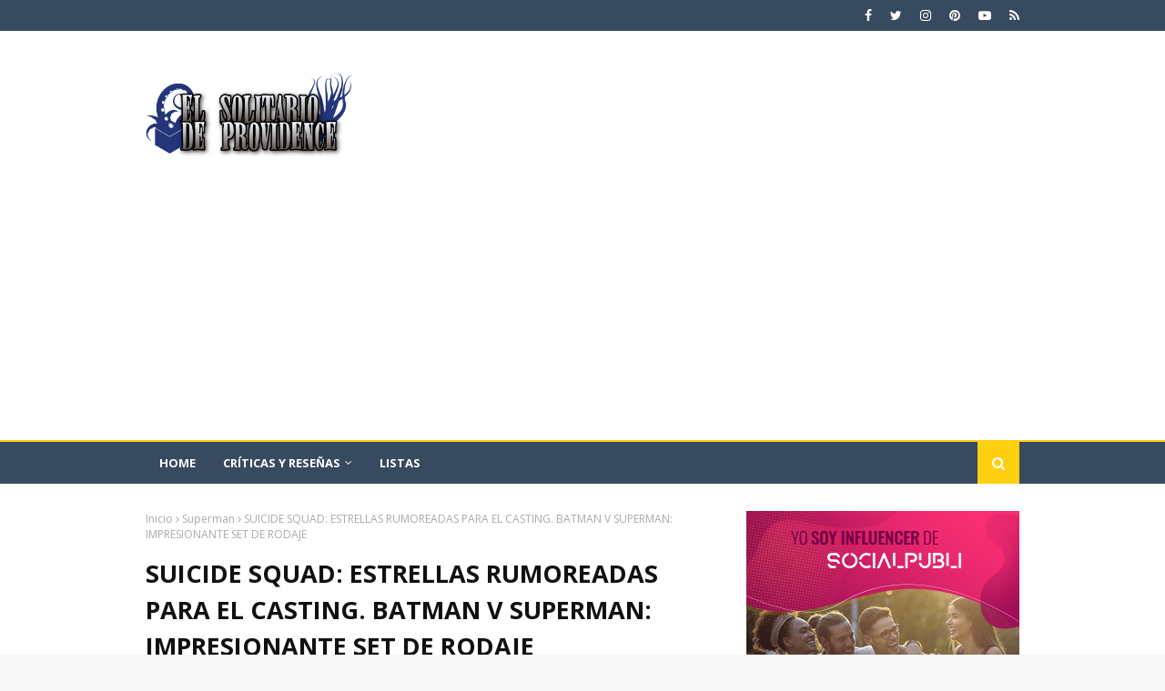

--- FILE ---
content_type: text/html; charset=utf-8
request_url: https://www.google.com/recaptcha/api2/aframe
body_size: 268
content:
<!DOCTYPE HTML><html><head><meta http-equiv="content-type" content="text/html; charset=UTF-8"></head><body><script nonce="ZV2-OTBTDvobT-Dt5RTW4w">/** Anti-fraud and anti-abuse applications only. See google.com/recaptcha */ try{var clients={'sodar':'https://pagead2.googlesyndication.com/pagead/sodar?'};window.addEventListener("message",function(a){try{if(a.source===window.parent){var b=JSON.parse(a.data);var c=clients[b['id']];if(c){var d=document.createElement('img');d.src=c+b['params']+'&rc='+(localStorage.getItem("rc::a")?sessionStorage.getItem("rc::b"):"");window.document.body.appendChild(d);sessionStorage.setItem("rc::e",parseInt(sessionStorage.getItem("rc::e")||0)+1);localStorage.setItem("rc::h",'1764190663787');}}}catch(b){}});window.parent.postMessage("_grecaptcha_ready", "*");}catch(b){}</script></body></html>

--- FILE ---
content_type: text/javascript; charset=UTF-8
request_url: https://www.elsolitariodeprovidence.com/feeds/posts/default/-/Batman?alt=json-in-script&max-results=3&callback=jQuery1124025513275430431226_1764190661554&_=1764190661555
body_size: 9616
content:
// API callback
jQuery1124025513275430431226_1764190661554({"version":"1.0","encoding":"UTF-8","feed":{"xmlns":"http://www.w3.org/2005/Atom","xmlns$openSearch":"http://a9.com/-/spec/opensearchrss/1.0/","xmlns$blogger":"http://schemas.google.com/blogger/2008","xmlns$georss":"http://www.georss.org/georss","xmlns$gd":"http://schemas.google.com/g/2005","xmlns$thr":"http://purl.org/syndication/thread/1.0","id":{"$t":"tag:blogger.com,1999:blog-9043460935985093354"},"updated":{"$t":"2025-11-26T20:19:27.715+01:00"},"category":[{"term":"cine"},{"term":"series"},{"term":"cómics marvel"},{"term":"cómics DC"},{"term":"trailers"},{"term":"rodajes"},{"term":"ciencia ficción"},{"term":"videos"},{"term":"castings"},{"term":"Batman"},{"term":"terror"},{"term":"los vengadores"},{"term":"criticas de series"},{"term":"fantasía"},{"term":"críticas de cómics"},{"term":"listas"},{"term":"pósters"},{"term":"zombies"},{"term":"Superman"},{"term":"The Walking Dead"},{"term":"reboot"},{"term":"libros"},{"term":"mutantes"},{"term":"comic independiente"},{"term":"Spider-Man"},{"term":"novela gráfica"},{"term":"arte conceptual"},{"term":"ilustración"},{"term":"criticas de cine"},{"term":"Juego de Tronos"},{"term":"colaboradores"},{"term":"Arrow"},{"term":"remake"},{"term":"animación"},{"term":"star wars"},{"term":"patrocinados"},{"term":"tdkr"},{"term":"eventos"},{"term":"acción"},{"term":"Prometheus"},{"term":"opinión"},{"term":"Star Trek"},{"term":"Hotbless"},{"term":"cosplay"},{"term":"videojuegos"},{"term":"figuras"},{"term":"concursos"},{"term":"NETFLIX"},{"term":"parodias"},{"term":"Philip K. Dick"},{"term":"Spartacus"},{"term":"bandas sonoras"},{"term":"Lovecraft"},{"term":"parecidos razonables"},{"term":"series otoño 2013"},{"term":"HBO"},{"term":"el desván de lovecraft"},{"term":"series invierno 2014"},{"term":"amazon prime"},{"term":"comic europeo"},{"term":"Hanelia"},{"term":"Daredevil"},{"term":"redes sociales"},{"term":"Documental"},{"term":"espectáculos"},{"term":"Disney Plus"},{"term":"Joker"},{"term":"catwoman"},{"term":"mantenimiento"}],"title":{"type":"text","$t":"El Solitario de Providence"},"subtitle":{"type":"html","$t":"El Solitario de Providence es una página dedicada a las reseñas, críticas y curiosidades relacionadas con el mundo del cine, las series, el cómic y la literatura de ciencia ficción, fantasía y terror."},"link":[{"rel":"http://schemas.google.com/g/2005#feed","type":"application/atom+xml","href":"https:\/\/www.elsolitariodeprovidence.com\/feeds\/posts\/default"},{"rel":"self","type":"application/atom+xml","href":"https:\/\/www.blogger.com\/feeds\/9043460935985093354\/posts\/default\/-\/Batman?alt=json-in-script\u0026max-results=3"},{"rel":"alternate","type":"text/html","href":"https:\/\/www.elsolitariodeprovidence.com\/search\/label\/Batman"},{"rel":"hub","href":"http://pubsubhubbub.appspot.com/"},{"rel":"next","type":"application/atom+xml","href":"https:\/\/www.blogger.com\/feeds\/9043460935985093354\/posts\/default\/-\/Batman\/-\/Batman?alt=json-in-script\u0026start-index=4\u0026max-results=3"}],"author":[{"name":{"$t":"El Solitario de Providence"},"uri":{"$t":"http:\/\/www.blogger.com\/profile\/02329665047567877391"},"email":{"$t":"noreply@blogger.com"},"gd$image":{"rel":"http://schemas.google.com/g/2005#thumbnail","width":"32","height":"32","src":"\/\/blogger.googleusercontent.com\/img\/b\/R29vZ2xl\/AVvXsEgNbo_AwTzLni6YhKgFWPIT43PCkeIOQalAUjgZ9ITumIlGB9FCKhsO2wOAAoC77JboSjwyPZmpSJD70SUmbcFORVjZYud_DzQKHtDl-1ec6_qqgWH45igdMTONB_4jXA\/s220\/solitario_facebook.jpg"}}],"generator":{"version":"7.00","uri":"http://www.blogger.com","$t":"Blogger"},"openSearch$totalResults":{"$t":"928"},"openSearch$startIndex":{"$t":"1"},"openSearch$itemsPerPage":{"$t":"3"},"entry":[{"id":{"$t":"tag:blogger.com,1999:blog-9043460935985093354.post-8474311397372545955"},"published":{"$t":"2025-09-03T18:00:00.001+02:00"},"updated":{"$t":"2025-09-03T18:00:00.107+02:00"},"category":[{"scheme":"http://www.blogger.com/atom/ns#","term":"Batman"},{"scheme":"http://www.blogger.com/atom/ns#","term":"críticas de cómics"},{"scheme":"http://www.blogger.com/atom/ns#","term":"cómics DC"}],"title":{"type":"text","$t":"DC Black Label. Batman: Ciudad de Locura. Reseña"},"content":{"type":"html","$t":"\u003Cdiv class=\"separator\" style=\"clear: both; text-align: center;\"\u003E\u003Ca href=\"https:\/\/blogger.googleusercontent.com\/img\/b\/R29vZ2xl\/AVvXsEjXLoR2AWTDBEkPHp6Sf7K2Fo6atiGm_qH_S3mvJJo5lBykYIlV6RgeoNAYx884dYipN-X4aSlQ5h28xjyVyOphIqQZ9hYJTkoaocJ78I4DCxaDfYiK5ZK2cmnT_3gfqAtaIrVa4VkFzr6zqVbgz9hEbwmgbtHouRIYGjWnO9653gxrRgkVZuYRL0ZT7bQP\/s2262\/batman-ciudad-locura.jpg\" style=\"margin-left: 1em; margin-right: 1em;\"\u003E\u003Cimg alt=\"DC Black Label. Batman: Ciudad de Locura\" border=\"0\" data-original-height=\"2262\" data-original-width=\"1666\" src=\"https:\/\/blogger.googleusercontent.com\/img\/b\/R29vZ2xl\/AVvXsEjXLoR2AWTDBEkPHp6Sf7K2Fo6atiGm_qH_S3mvJJo5lBykYIlV6RgeoNAYx884dYipN-X4aSlQ5h28xjyVyOphIqQZ9hYJTkoaocJ78I4DCxaDfYiK5ZK2cmnT_3gfqAtaIrVa4VkFzr6zqVbgz9hEbwmgbtHouRIYGjWnO9653gxrRgkVZuYRL0ZT7bQP\/s16000\/batman-ciudad-locura.jpg\" title=\"DC Black Label. Batman: Ciudad de Locura\" \/\u003E\u003C\/a\u003E\u003C\/div\u003E\u003Cp style=\"text-align: center;\"\u003E\u003C\/p\u003E\u003Cp style=\"text-align: justify;\"\u003EYa disponemos en España de la edición de \u003Cb\u003E\u003Ci\u003E\u003Ca href=\"https:\/\/www.panini.es\/shp_esp_es\/dc-black-label-batman-ciudad-de-locura-sblab002-es01.html\" rel=\"nofollow\" target=\"_blank\"\u003EBatman: Ciudad de Locura\u003C\/a\u003E\u003C\/i\u003E\u003C\/b\u003E. Publicada originalmente en USA en tres números, \u003Cb\u003EPanini Cómics\u003C\/b\u003E ha decidido incluirla en\u0026nbsp;su línea\u003Cb\u003E DC Black Label\u003C\/b\u003E y editarla en tomo de luxe de gran formato. Así podemos disfrutar plenamente de la obra escrita y dibujada por \u003Cb\u003EChristian Ward\u003C\/b\u003E. El artista, devoto admirador de \u003Cb\u003EBatman\u003C\/b\u003E desde su infancia, hace así su primer trabajo a cargo del arte y la historia del vengador de la capa. ¿Triunfa en su tarea o se queda a medias?\u003C\/p\u003E\u003Ch3 style=\"text-align: left;\"\u003E\u003Cspan style=\"font-weight: normal;\"\u003ELA HISTORIA EN BATMAN: CIUDAD DE LOCURA\u003C\/span\u003E\u003C\/h3\u003E\u003Cp style=\"text-align: justify;\"\u003EWard reconoce en el texto que acompaña a esta obra a modo de complemento la emoción que le supone poder haber realizado este cómic ya en su madurez. Para su estreno, se apropia de una de las más recientes aportaciones al mito de \u003Cb\u003EGotham\u003C\/b\u003E, \u003Cb\u003EEl Tribunal de los Búhos\u003C\/b\u003E. Ward demuestra conocer bien al murciélago, y nos presenta algunos villanos clásicos en versiones muy potentes y trabajadas. Se disfruta verdaderamente de ellas. La historia tiene además un toque lovecraftiano, un autor a quien esta web debe su nombre. \u003Cb\u003EChristian Ward\u003C\/b\u003E enlaza momentos personales del murciélago, con un sufrido Alfred, al que siempre es un placer recuperar visto que está muerto en la continuidad, con una historia de terror fantástico.\u0026nbsp;\u003C\/p\u003E\u003Cp style=\"text-align: justify;\"\u003EUn acontecimiento terrorífico asola \u003Cb\u003EGotham\u003C\/b\u003E, algo que afectará a la ciudad y en concreto a \u003Cb\u003EBatman\u003C\/b\u003E. La inspiración que \u003Cb\u003E\u003Ci\u003E\u003Ca href=\"https:\/\/www.elsolitariodeprovidence.com\/2014\/06\/batman-asilo-arkham-de-morrison-y.html\" target=\"_blank\"\u003EBatman:\u0026nbsp;Arkham Asylum\u003C\/a\u003E\u003C\/i\u003E\u003C\/b\u003E, de \u003Cb\u003EGrant Morrison \u003C\/b\u003Ey \u003Cb\u003EDave McKean\u003C\/b\u003E,\u0026nbsp;supuso en el autor se plasma a través de la historia. Otros mundos muy cercanos a este, junto al sufrimiento de un niño, similar al que vivió \u003Cb\u003EBatman\u003C\/b\u003E en sus comienzos, se van enlazando poco a poco. Vemos algunos miembros de la \u003Ci\u003E\u003Cb\u003Ebatfamilia\u003C\/b\u003E\u003C\/i\u003E, pero de una forma testimonial, no es esta una historia coral. Es agradable verlos, te implica más en el universo del \u003Cb\u003ECaballero Oscuro\u003C\/b\u003E, pero no es relevante su participación. Es más un guiño a los seguidores del personaje.\u0026nbsp;\u003C\/p\u003E\u003Cp style=\"text-align: justify;\"\u003E\u003Cb\u003E\u003Ci\u003EBatman: Ciudad de Locura\u003C\/i\u003E\u003C\/b\u003E tiene un guión trabajado, denso, que merece nuevas relecturas en las que seguro descubriremos más detalles. Una buena historia autoconclusiva que bien encajaría en un \u003Cb\u003E\u003Ci\u003EElseworlds\u003C\/i\u003E\u003C\/b\u003E por la fantasía lovecraftiana que la envuelve.\u0026nbsp;\u003C\/p\u003E\u003Ch3 style=\"text-align: justify;\"\u003E\u003Cspan style=\"font-weight: normal;\"\u003EEL ARTE, LA EDICIÓN Y EL PRECIO DE BATMAN: CIUDAD DE LOCURA\u003C\/span\u003E\u003C\/h3\u003E\u003Cp style=\"text-align: justify;\"\u003ESi ya has leído alabanzas acerca del arte de este tomo, has de saber que están totalmente fundamentadas. Es una delicia de principio a fin. Cada viñeta, cada composición, cada diseño está profundamente trabajado. Ward lo ha dado todo, a todos los niveles, y como lectores solo podemos agradecerlo y disfrutarlo. No estamos ante un estilo bello como el de\u003Cb\u003E Dan Mora\u003C\/b\u003E. No le hace falta. Es un estilo pictórico, con algunas escenas que decide dibujar de una manera más realista. El artista va dejando que el dibujo fluya, y el lector lo hace con él. Si se me permite decirlo, ha logrado superarlo. El colorido está magistralmente elegido, siendo razón más que suficiente para hacerse con el tomo \u003Cb\u003E\u003Ci\u003EDC Black Label. Batman: Ciudad de Locura\u003C\/i\u003E\u003C\/b\u003E.\u0026nbsp;\u003C\/p\u003E\u003Cp style=\"text-align: justify;\"\u003EEn cuanto a la edición de \u003Cb\u003EPanini\u003C\/b\u003E, me parece maravillosa. Lo que se disfruta esta lectura con el tamaño de luxe difícilmente se lograría en una edición normal. Incluye algunos textos, como el ya indicado a cargo del autor, y muchas portadas alternativas que bien merecen ser vistas. Para mí, merece cada euro gastado.\u003C\/p\u003E\u003Cp style=\"text-align: justify;\"\u003EEsto nos hace llegar a la polémica del \u003Cb\u003Eprecio de los cómics\u003C\/b\u003E. Es una verdadera pena que a esta edición se la puntúe negativamente porque muchos la consideran cara. Se debe puntuar la calidad de la obra, si no te gusta el precio, o consideras que debió editarse en un formato más económico, se debe indicar aparte.\u0026nbsp;\u003C\/p\u003E\u003Cp style=\"text-align: justify;\"\u003ETodos aquellos que se han pasado años y años relatando de \u003Cb\u003EECC Ediciones\u003C\/b\u003E, y pensaban que \u003Cb\u003EPanini\u003C\/b\u003E poco menos que iba a regalar los cómics, se han estrellado con la dura realidad. La inflación se ha cebado especialmente con los materiales de edición y los precios altos no eran un capricho de ECC, sino algo que ha sufrido todo el mundo editorial. Acercaros a un libro: las novedades no bajan de 20 euros.\u0026nbsp;\u003C\/p\u003E\u003Cp style=\"text-align: justify;\"\u003ESigo defendiendo que un cómic, al menos, sale con facilidad en el mercado de segunda mano si no te convence. La inmensa mayoría de gastos diarios no ofrece ese tipo de retorno. Entiendo a los que desean una edición mas económica, que nadie dice que no se produzca en el futuro, pero las empresas tienen sus estrategias. Esta primera edición de \u003Cb\u003E\u003Ci\u003EDC Black Label. Batman: Ciudad de Locura\u003C\/i\u003E\u003C\/b\u003E se centra en el sector más sibarita, dispuesto a gastar 38 euros en una historia de tres grapas (y 176 páginas, eso sí). Que cada uno decida si le merece la pena o decide esperar a la segunda mano, la edición en inglés o futuras ediciones tamaño estándar y más económicas.\u0026nbsp;\u003C\/p\u003E"},"link":[{"rel":"replies","type":"application/atom+xml","href":"https:\/\/www.elsolitariodeprovidence.com\/feeds\/8474311397372545955\/comments\/default","title":"Enviar comentarios"},{"rel":"replies","type":"text/html","href":"https:\/\/www.elsolitariodeprovidence.com\/2025\/08\/dc-black-label-batman-ciudad-de-locura-resena.html#comment-form","title":"0 comentarios"},{"rel":"edit","type":"application/atom+xml","href":"https:\/\/www.blogger.com\/feeds\/9043460935985093354\/posts\/default\/8474311397372545955"},{"rel":"self","type":"application/atom+xml","href":"https:\/\/www.blogger.com\/feeds\/9043460935985093354\/posts\/default\/8474311397372545955"},{"rel":"alternate","type":"text/html","href":"https:\/\/www.elsolitariodeprovidence.com\/2025\/08\/dc-black-label-batman-ciudad-de-locura-resena.html","title":"DC Black Label. Batman: Ciudad de Locura. Reseña"}],"author":[{"name":{"$t":"Silver Draper"},"uri":{"$t":"http:\/\/www.blogger.com\/profile\/14994998746070113122"},"email":{"$t":"noreply@blogger.com"},"gd$image":{"rel":"http://schemas.google.com/g/2005#thumbnail","width":"32","height":"32","src":"\/\/blogger.googleusercontent.com\/img\/b\/R29vZ2xl\/AVvXsEjR89_yftXecak0YKpTLs1Y8GNqnJxl4P3PyPjgyWXXvHX9vuGn3QIartE8HN7R8k0yhMutLsEFxHRoQef_DLyPFg69mqmebXByBCkmk4Y1bluOslpn63abI4tumcWlUYI\/s220\/SILVER+DRAPER_AVATAR.jpg"}}],"media$thumbnail":{"xmlns$media":"http://search.yahoo.com/mrss/","url":"https:\/\/blogger.googleusercontent.com\/img\/b\/R29vZ2xl\/AVvXsEjXLoR2AWTDBEkPHp6Sf7K2Fo6atiGm_qH_S3mvJJo5lBykYIlV6RgeoNAYx884dYipN-X4aSlQ5h28xjyVyOphIqQZ9hYJTkoaocJ78I4DCxaDfYiK5ZK2cmnT_3gfqAtaIrVa4VkFzr6zqVbgz9hEbwmgbtHouRIYGjWnO9653gxrRgkVZuYRL0ZT7bQP\/s72-c\/batman-ciudad-locura.jpg","height":"72","width":"72"},"thr$total":{"$t":"0"}},{"id":{"$t":"tag:blogger.com,1999:blog-9043460935985093354.post-4903283326070888003"},"published":{"$t":"2025-08-22T19:05:00.001+02:00"},"updated":{"$t":"2025-08-22T19:05:34.169+02:00"},"category":[{"scheme":"http://www.blogger.com/atom/ns#","term":"Batman"},{"scheme":"http://www.blogger.com/atom/ns#","term":"críticas de cómics"},{"scheme":"http://www.blogger.com/atom/ns#","term":"cómics DC"}],"title":{"type":"text","$t":"Batman y Robin Vol. 2: Growing Pains. Reseña"},"content":{"type":"html","$t":"\u003Cdiv class=\"separator\" style=\"clear: both; text-align: center;\"\u003E\u003Ca href=\"https:\/\/blogger.googleusercontent.com\/img\/b\/R29vZ2xl\/AVvXsEhCLpVCvFlEmCZX_TcBht_Cu8YOD-2d7VsARhEDBokFsufJRrHCW-JDxpvKOhQ7lR0b05dJXeUh3M4rcvU_N0P5ch8uSY2IkQaLarmz9RubHracbFUA9A1Z69suokV82CgWz1s58VFNwAQt0YS_MTrp6C5nBBSOUQuCfv-eWa5CA1iQbj3mBYHju2JvAgvS\/s2461\/batman-robin-growing-pains.jpg\" style=\"margin-left: 1em; margin-right: 1em;\"\u003E\u003Cimg alt=\"Batman y Robin Vol. 2: Growing Pains\" border=\"0\" data-original-height=\"2461\" data-original-width=\"1600\" src=\"https:\/\/blogger.googleusercontent.com\/img\/b\/R29vZ2xl\/AVvXsEhCLpVCvFlEmCZX_TcBht_Cu8YOD-2d7VsARhEDBokFsufJRrHCW-JDxpvKOhQ7lR0b05dJXeUh3M4rcvU_N0P5ch8uSY2IkQaLarmz9RubHracbFUA9A1Z69suokV82CgWz1s58VFNwAQt0YS_MTrp6C5nBBSOUQuCfv-eWa5CA1iQbj3mBYHju2JvAgvS\/s16000\/batman-robin-growing-pains.jpg\" title=\"Batman y Robin Vol. 2: Growing Pains\" \/\u003E\u003C\/a\u003E\u003C\/div\u003E\u003Cbr \/\u003E\u003Cp style=\"text-align: center;\"\u003E\u003C\/p\u003E\u003Cp style=\"text-align: justify;\"\u003ELa reciente quiebra de \u003Cb\u003EECC Ediciones\u003C\/b\u003E y la toma de \u003Cb\u003EDC\u003C\/b\u003E\u0026nbsp;en España por parte de \u003Cb\u003EPanini\u003C\/b\u003E\u0026nbsp;ha supuesto algunos cambios. Entre todo lo que tienen que retomar, de momento no hay sitio para una de las mejores series que publica \u003Cb\u003EDC\u003C\/b\u003E\u0026nbsp;\u003Cb\u003EComics\u003C\/b\u003E en USA: \u003Cb\u003E\u003Ci\u003EBatman y Robin\u003C\/i\u003E\u003C\/b\u003E, a manos de \u003Cb\u003EJoshua Williamson\u003C\/b\u003E. La trama de \u003Cb\u003E\u003Ci\u003EBatman y Robin Vol. 2: Growing Pains \u003C\/i\u003E\u003C\/b\u003Ese centra en la convivencia entre Bruce y Damian en el adosado que habitan una vez perdida la Mansión Wayne. Tras el estupendo primer volumen \u003Cb\u003E\u003Ci\u003E\u003Ca href=\"https:\/\/www.elsolitariodeprovidence.com\/2024\/07\/el-amanecer-de-dc-batman-y-robin-1-joshua-williamson-resena.html\" target=\"_blank\"\u003EEl Amanecer de DC: Batman y Robin\u003C\/a\u003E\u003C\/i\u003E\u003C\/b\u003E, que\u0026nbsp;analizamos aquí, me he hecho con el segundo vía Amazon. Os cuento qué puedes esperar de este cómic.\u003C\/p\u003E\u003Ch3 style=\"text-align: left;\"\u003E\u003Cspan style=\"font-weight: normal;\"\u003EDÓNDE CONTINÚA BATMAN Y ROBIN VOLUMEN DOS\u003C\/span\u003E\u003C\/h3\u003E\u003Cp style=\"text-align: justify;\"\u003EEl tomo \u003Cb\u003E\u003Ci\u003EBatman y Robin Vol. 2: Growing Pains\u003C\/i\u003E\u003C\/b\u003E comienza con una aventura propia que a la vez continúa lo visto en el primer volumen que reseñamos. \u003Cb\u003EBatman\u003C\/b\u003E y \u003Cb\u003EDamian\u003C\/b\u003E deberán luchar contra un viejísimo enemigo. Poco a poco, vamos descubriendo una compleja trama y cómo se entremezcla con el pasado reciente del vástago de Bruce. Una íntima amiga de la\u003Ci\u003E Isla de Lázaro\u003C\/i\u003E aparece por sorpresa. A la vez, el instituto de \u003Cb\u003EDamian\u003C\/b\u003E está muy lejos de parecerse al que haya ido cualquiera de nosotros, y también dará sorpresas.\u0026nbsp;\u003C\/p\u003E\u003Cp style=\"text-align: justify;\"\u003EUna vez finalizada esta primera parte, la historia salta de manera sorpresiva a un escenario bien distinto de \u003Cb\u003EGotham\u003C\/b\u003E. Entramos así en una aventura alejada de la gran ciudad, en la que abunda la fantasía. Volvemos a un lugar donde todo parece ser posible. Ver a \u003Cb\u003EBatman y Robin\u003C\/b\u003E entre árboles y que la cosa funcione, tiene su mérito. Además, nos encontramos con otro gran villano de \u003Cb\u003EBatman\u003C\/b\u003E, aunque mucho mas reciente que \u003Cb\u003EMan-Bat\u003C\/b\u003E. Aquí, \u003Cb\u003EDamian\u003C\/b\u003E tendrá que elegir cómo enfrentar el que sin duda fue el peor momento de su vida. ¿Se vengará o buscará la justicia tal y como la entiende su padre? Los distintos \u003Ci\u003Eflashbacks\u003C\/i\u003E hace que los fans de siempre disfrutemos de los recuerdos, y que los que se unan ahora entren en contexto.\u0026nbsp; A esto, se añade un personaje que conocimos hace poco, la hija de \u003Cb\u003EBane\u003C\/b\u003E, presentada en la historia\u003Cb\u003E\u003Ci\u003E\u0026nbsp;\u003Ca href=\"https:\/\/www.elsolitariodeprovidence.com\/2024\/11\/joker-atrapar-al-payaso-saga-completa-resena.html\" target=\"_blank\"\u003EJoker: Atrapar al Payaso\u003C\/a\u003E\u003C\/i\u003E\u003C\/b\u003E. No es la única heredera, por decirlo así, de villanos de \u003Cb\u003EBatman\u003C\/b\u003E. \u003Cb\u003EShush\u003C\/b\u003E está también en la escena, pero francamente, su historia es forzada como pocas.\u0026nbsp;\u003C\/p\u003E\u003Cp style=\"text-align: justify;\"\u003ELa acción se alterna con momentos en los que \u003Cb\u003EBruce Wayne\u003C\/b\u003E intenta acercarse a su hijo. La verdad es que le sale bastante mejor que en el primer volumen, todo hay que decirlo. \u003Cb\u003EDamian\u003C\/b\u003E está mucho más receptivo y la sensación al leer el cómic es más amigable. No todo tiene que ser un drama para Bruce.\u0026nbsp;\u003C\/p\u003E\u003Ch3 style=\"text-align: left;\"\u003E\u003Cspan style=\"font-weight: normal;\"\u003EEL DIBUJO Y EL NIVEL DE INGLÉS NECESARIO PARA LEER ESTE CÓMIC\u003C\/span\u003E\u003C\/h3\u003E\u003Cp style=\"text-align: justify;\"\u003EEn cuanto al nivel de inglés necesario para leer \u003Cb\u003E\u003Ci\u003EBatman y Robin Vol. 2: Growing Pains\u003C\/i\u003E\u003C\/b\u003E, no requiere uno demasiado alto. Con un sólido B1 que tengáis vais despachados. Por supuesto, que no falte un buen diccionario al lado, que casi no tendrás que usar. Nada que ver con el lenguaje más complejo y anticuado de los años sesenta y setenta, como el\u0026nbsp;\u003Ca href=\"https:\/\/www.elsolitariodeprovidence.com\/2020\/02\/batgirl-omnibus-vol-1-the-bronze-age-5-respuestas-al-origen-de-la-aliada-de-batman.html\" target=\"_blank\"\u003EOmnibus de \u003Ci\u003EBatgirl\u003C\/i\u003E\u003C\/a\u003E.\u003C\/p\u003E\u003Cp style=\"text-align: justify;\"\u003EEl dibujo sigue la línea del anterior cómic, bastante convincente, aunque en manos de varios autores. Una pena que termine tan pronto la etapa de \u003Cb\u003EJoshua Williamson\u003C\/b\u003E en esta colección. Ha cogido muy bien el tono de \u003Cb\u003EDamian\u003C\/b\u003E, respetando su esencia sin ridiculizarlo. Nos espera un nuevo autor, \u003Cb\u003EPhillip Kennedy Johnson\u003C\/b\u003E. Veremos que nos ofrece allá por septiembre, cuando \u003Cb\u003EPanini\u003C\/b\u003E saque el que será el volumen tres de \u003Cb\u003E\u003Ci\u003EBatman y Robin\u003C\/i\u003E\u003C\/b\u003E\u0026nbsp;que incluirá los números 14 al 19 de la colección. Aquí te lo contaremos.\u0026nbsp;\u003C\/p\u003E"},"link":[{"rel":"replies","type":"application/atom+xml","href":"https:\/\/www.elsolitariodeprovidence.com\/feeds\/4903283326070888003\/comments\/default","title":"Enviar comentarios"},{"rel":"replies","type":"text/html","href":"https:\/\/www.elsolitariodeprovidence.com\/2025\/08\/batman-y-robin-vol-2-growing-pains-resena.html#comment-form","title":"0 comentarios"},{"rel":"edit","type":"application/atom+xml","href":"https:\/\/www.blogger.com\/feeds\/9043460935985093354\/posts\/default\/4903283326070888003"},{"rel":"self","type":"application/atom+xml","href":"https:\/\/www.blogger.com\/feeds\/9043460935985093354\/posts\/default\/4903283326070888003"},{"rel":"alternate","type":"text/html","href":"https:\/\/www.elsolitariodeprovidence.com\/2025\/08\/batman-y-robin-vol-2-growing-pains-resena.html","title":"Batman y Robin Vol. 2: Growing Pains. Reseña"}],"author":[{"name":{"$t":"Silver Draper"},"uri":{"$t":"http:\/\/www.blogger.com\/profile\/14994998746070113122"},"email":{"$t":"noreply@blogger.com"},"gd$image":{"rel":"http://schemas.google.com/g/2005#thumbnail","width":"32","height":"32","src":"\/\/blogger.googleusercontent.com\/img\/b\/R29vZ2xl\/AVvXsEjR89_yftXecak0YKpTLs1Y8GNqnJxl4P3PyPjgyWXXvHX9vuGn3QIartE8HN7R8k0yhMutLsEFxHRoQef_DLyPFg69mqmebXByBCkmk4Y1bluOslpn63abI4tumcWlUYI\/s220\/SILVER+DRAPER_AVATAR.jpg"}}],"media$thumbnail":{"xmlns$media":"http://search.yahoo.com/mrss/","url":"https:\/\/blogger.googleusercontent.com\/img\/b\/R29vZ2xl\/AVvXsEhCLpVCvFlEmCZX_TcBht_Cu8YOD-2d7VsARhEDBokFsufJRrHCW-JDxpvKOhQ7lR0b05dJXeUh3M4rcvU_N0P5ch8uSY2IkQaLarmz9RubHracbFUA9A1Z69suokV82CgWz1s58VFNwAQt0YS_MTrp6C5nBBSOUQuCfv-eWa5CA1iQbj3mBYHju2JvAgvS\/s72-c\/batman-robin-growing-pains.jpg","height":"72","width":"72"},"thr$total":{"$t":"0"}},{"id":{"$t":"tag:blogger.com,1999:blog-9043460935985093354.post-3268393877799357956"},"published":{"$t":"2025-04-10T20:05:00.001+02:00"},"updated":{"$t":"2025-04-10T20:05:47.837+02:00"},"category":[{"scheme":"http://www.blogger.com/atom/ns#","term":"Batman"},{"scheme":"http://www.blogger.com/atom/ns#","term":"críticas de cómics"},{"scheme":"http://www.blogger.com/atom/ns#","term":"cómics DC"},{"scheme":"http://www.blogger.com/atom/ns#","term":"Superman"}],"title":{"type":"text","$t":"Batman\/Superman: World's Finest Vol. 5: Secret Origins. Reseña"},"content":{"type":"html","$t":"\u003Cdiv class=\"separator\" style=\"clear: both; text-align: center;\"\u003E\u003Ca href=\"https:\/\/blogger.googleusercontent.com\/img\/b\/R29vZ2xl\/AVvXsEiTPV2eVa5j_wWZRW1OEeZsyhF0oiz4xzQJlv_THG3aij0dUsbW2l117mNDgd8hMu4jgAuapr6ODKW8tvOCGQzzcLRJpBlrQgt9gbld0UPDMm5HdahcZjrZ-u7SKGfmmFySQ1AccpzUVHb1h7PkCLc-tBX5QAMFJb6e0hXpnBiclwMW6qVfzAqbVCIKFcQ\/s2560\/world-finest.jpg\" style=\"margin-left: 1em; margin-right: 1em;\"\u003E\u003Cimg alt=\"Batman\/Superman: World's Finest Vol. 5: Secret Origins\" border=\"0\" data-original-height=\"2560\" data-original-width=\"1665\" src=\"https:\/\/blogger.googleusercontent.com\/img\/b\/R29vZ2xl\/AVvXsEiTPV2eVa5j_wWZRW1OEeZsyhF0oiz4xzQJlv_THG3aij0dUsbW2l117mNDgd8hMu4jgAuapr6ODKW8tvOCGQzzcLRJpBlrQgt9gbld0UPDMm5HdahcZjrZ-u7SKGfmmFySQ1AccpzUVHb1h7PkCLc-tBX5QAMFJb6e0hXpnBiclwMW6qVfzAqbVCIKFcQ\/s16000\/world-finest.jpg\" title=\"Batman\/Superman: World's Finest Vol. 5: Secret Origins\" \/\u003E\u003C\/a\u003E\u003C\/div\u003E\u003Cp style=\"text-align: center;\"\u003E\u003C\/p\u003E\u003Cp style=\"text-align: justify;\"\u003ETras el fin de \u003Cb\u003EECC\u003C\/b\u003E y la adquisición por parte de \u003Cb\u003EPanini\u003C\/b\u003E de los derechos de \u003Cb\u003EDC Comics \u003C\/b\u003Een España, seguimos haciéndonos con publicaciones que de momento no tienen cabida en el plan editorial de la multinacional italiana. Entendemos que la tarea es magna y hasta que no empiece a rodar no podremos saber más novedades. De momento, no he podido esperar y me he hecho con este número que continúa a la serie de \u003Cb\u003EMark Waid\u003C\/b\u003E que reúne a \u003Cb\u003EBatman \u003C\/b\u003Ey\u003Cb\u003E Superman\u003C\/b\u003E. Os resumo aquí lo que podéis encontrar en el tomo \u003Cb\u003E\u003Ci\u003EBatman\/Superman: World's Finest Vol. 5: Secret Origins\u003C\/i\u003E\u003C\/b\u003E.\u003C\/p\u003E\u003Ch3 style=\"text-align: justify;\"\u003E\u003Cspan style=\"font-weight: normal;\"\u003EBATMAN\/SUPERMAN: SECRET ORIGINS\u003C\/span\u003E\u003C\/h3\u003E\u003Cp style=\"text-align: justify;\"\u003ELo primero que debo destacar, y creo que hay consenso en ello, es la ausencia de\u003Cb\u003E Dan Mora \u003C\/b\u003Ea los lápices. \u003Ci\u003ESuper\u003C\/i\u003E \u003Cb\u003EDan Mora\u003C\/b\u003E, mi idolatrado \u003Cb\u003EDan Mora\u003C\/b\u003E, probablemente el mejor dibujante de cómics de la actualidad, como poco a la par de \u003Cb\u003EBruno Redondo\u003C\/b\u003E. Al menos, en lo que se refiere a la belleza que confiere a sus personajes. En esta primera historia, donde se nos reinterpreta por enésima vez la primera vez que colaboran \u003Ca href=\"https:\/\/www.elsolitariodeprovidence.com\/2024\/01\/batman-superman-los-mejores-del-mundo-1-12-critica.html\" target=\"_blank\"\u003E\u003Cb\u003EBatman\u003C\/b\u003E y \u003Cb\u003ESuperman\u003C\/b\u003E\u003C\/a\u003E, no es que el dibujo esté mal. Es que \u003Cb\u003ETravis Moore\u003C\/b\u003E no es \u003Cb\u003EDan Mora\u003C\/b\u003E. Sigue siendo un estilo clásico y respetuoso, como corresponde a una historia de \u003Ci\u003Ehace algunos años\u003C\/i\u003E.\u0026nbsp;\u003C\/p\u003E\u003Cp style=\"text-align: justify;\"\u003EEl guion de esta historia es encantador, aunque altamente improbable. Poco a poco se van desvelando los misterios que terminan relacionando un enemigo clásico de\u003Cb\u003E Batman\u003C\/b\u003E con \u003Cb\u003EKrypton\u003C\/b\u003E. Los encuentros y desencuentros con\u0026nbsp;\u003Cb\u003ESuperman\u003C\/b\u003E, cómo se van acercando el uno al otro, los giros de la historia, el villano... Todo va encajando en un bonito puzzle pensado para todas las edades. Una delicia que conjuga astutamente \u003Cb\u003EGotham\u003C\/b\u003E con el pasado del \u003Cb\u003EHombre de Acero\u003C\/b\u003E. No requerirá por tu parte de un gran nivel de inglés, aunque sí de un buen diccionario para algunas expresiones.\u003C\/p\u003E\u003Ch3 style=\"text-align: justify;\"\u003E\u003Cspan style=\"font-weight: normal;\"\u003ELAS HISTORIAS CORTAS: TIES THAT BIND, STING LIKE A BEE Y TIME CHECK\u003C\/span\u003E\u003C\/h3\u003E\u003Cp style=\"text-align: justify;\"\u003EA continuación, le siguen unas cuantas historias que me temo nadie ha pedido. En su defensa diremos que son cortas, pero poco más. La primera está centrada en Rez Mason. Si no conoces el personaje, se cuenta lo suficiente para que se entienda la historia. Aunque \u003Cb\u003EMetamorfo\u003C\/b\u003E no es ningún desconocido para los que leemos \u003Cb\u003EDC\u003C\/b\u003E. No está mal, cumple su función y poco más. Peor es la siguiente con\u0026nbsp;\u003Cb\u003EBumblebee\u003C\/b\u003E, un personaje para el que soy demasiado mayor, francamente. Terminamos con \u003Ci\u003ETime Check\u003C\/i\u003E, en la que un grupo de aventureros estrellados en la nieve enfrentarán un misterio. La verdad es que no sé ni lo que hace en este tomo. Al menos lo dibuja \u003Cb\u003EJorge Fornés\u003C\/b\u003E.\u0026nbsp;\u003C\/p\u003E\u003Cp style=\"text-align: justify;\"\u003ETras estas tres pequeñas historias, volvemos a los personajes principales.\u003C\/p\u003E\u003Ch3 style=\"text-align: justify;\"\u003E\u003Cspan style=\"font-weight: normal;\"\u003EJOKER-LUTHOR: WORLD'S VILEST\u003C\/span\u003E\u003C\/h3\u003E\u003Cp style=\"text-align: justify;\"\u003EVuelve \u003Cb\u003EMark Waid\u003C\/b\u003E para traernos, en esta ocasión, una reinvención del dúo de superhéroes. Esta vez, se las arregla para que \u003Cb\u003ELuthor\u003C\/b\u003E, el mayor enemigo de \u003Cb\u003ESuperman\u003C\/b\u003E, y \u003Cb\u003EEl Joker\u003C\/b\u003E, el archienemigo de \u003Cb\u003EBatman\u003C\/b\u003E, tengan que colaborar. ¿La excusa? Un extraño jeroglífico que vuelve loco a quien lo lee. \u003Cb\u003ELuthor\u003C\/b\u003E, que nadie puede negarle su sed de conocimiento, se la juega con quien ya está desequilibrado. Ninguno es de fiar, y ambos darán juego. Entretenida y original.\u0026nbsp;\u003C\/p\u003E\u003Cdiv class=\"separator\" style=\"clear: both; text-align: center;\"\u003E\u003Ca href=\"https:\/\/blogger.googleusercontent.com\/img\/b\/R29vZ2xl\/AVvXsEjk-5dVLnMGVFDWig1aSHrYY00Bld1sB45JUIPf5bs6CgOXQrfYMyJlIedbgoeR639VA0LzWYPPQOOY77IafAawQVYHz-MwxZY7B8UTBTkm2agWqVQrzrgkrUR9D4CzOwtRPZnLc94cBIKxLwowRCXqMo8UdwJfheixi31GFflX4_5DbBdsWPb7dW7fIbs\/s1537\/world-finest-19.jpg\" style=\"margin-left: 1em; margin-right: 1em;\"\u003E\u003Cimg alt=\"Batman\/Superman: World's Finest #19\" border=\"0\" data-original-height=\"1537\" data-original-width=\"1000\" src=\"https:\/\/blogger.googleusercontent.com\/img\/b\/R29vZ2xl\/AVvXsEjk-5dVLnMGVFDWig1aSHrYY00Bld1sB45JUIPf5bs6CgOXQrfYMyJlIedbgoeR639VA0LzWYPPQOOY77IafAawQVYHz-MwxZY7B8UTBTkm2agWqVQrzrgkrUR9D4CzOwtRPZnLc94cBIKxLwowRCXqMo8UdwJfheixi31GFflX4_5DbBdsWPb7dW7fIbs\/s16000\/world-finest-19.jpg\" title=\"Batman\/Superman: World's Finest #19\" \/\u003E\u003C\/a\u003E\u003C\/div\u003E\u003Cp style=\"text-align: center;\"\u003E\u003Cbr \/\u003E\u003C\/p\u003E\u003Ch3 style=\"text-align: justify;\"\u003E\u003Cspan style=\"font-weight: normal;\"\u003ETHE FITH DIMENSION E IMPOSSIBLE, PROLOGUE\u003C\/span\u003E\u003C\/h3\u003E\u003Cp style=\"text-align: justify;\"\u003EComienza aquí la historia que veremos en el siguiente tomo, el volumen 6. Empezamos en la quinta dimensión, donde \u003Cb\u003EBatmito\u003C\/b\u003E y sus similares de la \u003Cb\u003ELiga de La Justicia\u003C\/b\u003E viven en su propio mundo. No soy tampoco muy fan de este personaje, pero parece que \u003Cb\u003EMark Waid \u003C\/b\u003Eva a usar su realidad para entretenernos en las próximas entregas. El humor está muy presente en esta ocasión, ya que el unir los dos mundos tiene sus buenos momentos. Sin embargo, parece que no todo serán risas a juzgar por el gancho final del prólogo. Eso sí, dibujado por \u003Cb\u003EDan Mora\u003C\/b\u003E y con un \u003Cb\u003EDick Grayson\u003C\/b\u003E adolescente como \u003Cb\u003ERobin\u003C\/b\u003E.\u003C\/p\u003E\u003Cp style=\"text-align: justify;\"\u003ETermina el tomo \u003Cb\u003E\u003Ci\u003EBatman\/Superman: World's Finest Vol. 5: Secret Origins\u003C\/i\u003E\u003C\/b\u003E con portadas alternativas, algunas muy curiosas como la de \u003Cb\u003ENicolas Cage\u003C\/b\u003E como \u003Cb\u003ESuperman\u003C\/b\u003E o la de \u003Cb\u003EWilliam Shatner\u003C\/b\u003E en la \u003Cb\u003ELiga de la Justicia\u003C\/b\u003E.\u0026nbsp; De momento, me apunto al siguiente número que saldrá en junio de 2025. Por ahora, Panini no se anima con esta serie. Yo sí.\u003C\/p\u003E\n\n\u003Cdiv style=\"background-color: #c3c3c5; border: 2px solid rgb(35, 54, 122); padding: 5px; text-align: left;\"\u003E\nBatman\/Superman: World's Finest Vol. 5: Secret Origins. DC Comics. Contiene:\u0026nbsp;Batman\/Superman: World's Finest #18-19, #25; Batman\/Superman: World's Finest 2024 Annual #1. Formato: rústica, 152 páginas. Precio: 17,14 €\u003Cbr \/\u003E\u003C\/div\u003E"},"link":[{"rel":"replies","type":"application/atom+xml","href":"https:\/\/www.elsolitariodeprovidence.com\/feeds\/3268393877799357956\/comments\/default","title":"Enviar comentarios"},{"rel":"replies","type":"text/html","href":"https:\/\/www.elsolitariodeprovidence.com\/2025\/04\/batman-superman-worlds-finest-vol-5-secret-origins-resena.html#comment-form","title":"0 comentarios"},{"rel":"edit","type":"application/atom+xml","href":"https:\/\/www.blogger.com\/feeds\/9043460935985093354\/posts\/default\/3268393877799357956"},{"rel":"self","type":"application/atom+xml","href":"https:\/\/www.blogger.com\/feeds\/9043460935985093354\/posts\/default\/3268393877799357956"},{"rel":"alternate","type":"text/html","href":"https:\/\/www.elsolitariodeprovidence.com\/2025\/04\/batman-superman-worlds-finest-vol-5-secret-origins-resena.html","title":"Batman\/Superman: World's Finest Vol. 5: Secret Origins. Reseña"}],"author":[{"name":{"$t":"Silver Draper"},"uri":{"$t":"http:\/\/www.blogger.com\/profile\/14994998746070113122"},"email":{"$t":"noreply@blogger.com"},"gd$image":{"rel":"http://schemas.google.com/g/2005#thumbnail","width":"32","height":"32","src":"\/\/blogger.googleusercontent.com\/img\/b\/R29vZ2xl\/AVvXsEjR89_yftXecak0YKpTLs1Y8GNqnJxl4P3PyPjgyWXXvHX9vuGn3QIartE8HN7R8k0yhMutLsEFxHRoQef_DLyPFg69mqmebXByBCkmk4Y1bluOslpn63abI4tumcWlUYI\/s220\/SILVER+DRAPER_AVATAR.jpg"}}],"media$thumbnail":{"xmlns$media":"http://search.yahoo.com/mrss/","url":"https:\/\/blogger.googleusercontent.com\/img\/b\/R29vZ2xl\/AVvXsEiTPV2eVa5j_wWZRW1OEeZsyhF0oiz4xzQJlv_THG3aij0dUsbW2l117mNDgd8hMu4jgAuapr6ODKW8tvOCGQzzcLRJpBlrQgt9gbld0UPDMm5HdahcZjrZ-u7SKGfmmFySQ1AccpzUVHb1h7PkCLc-tBX5QAMFJb6e0hXpnBiclwMW6qVfzAqbVCIKFcQ\/s72-c\/world-finest.jpg","height":"72","width":"72"},"thr$total":{"$t":"0"}}]}});

--- FILE ---
content_type: text/javascript; charset=UTF-8
request_url: https://www.elsolitariodeprovidence.com/feeds/posts/default/-/opini%C3%B3n?alt=json-in-script&max-results=3&callback=jQuery1124025513275430431226_1764190661552&_=1764190661553
body_size: 9145
content:
// API callback
jQuery1124025513275430431226_1764190661552({"version":"1.0","encoding":"UTF-8","feed":{"xmlns":"http://www.w3.org/2005/Atom","xmlns$openSearch":"http://a9.com/-/spec/opensearchrss/1.0/","xmlns$blogger":"http://schemas.google.com/blogger/2008","xmlns$georss":"http://www.georss.org/georss","xmlns$gd":"http://schemas.google.com/g/2005","xmlns$thr":"http://purl.org/syndication/thread/1.0","id":{"$t":"tag:blogger.com,1999:blog-9043460935985093354"},"updated":{"$t":"2025-11-26T20:19:27.715+01:00"},"category":[{"term":"cine"},{"term":"series"},{"term":"cómics marvel"},{"term":"cómics DC"},{"term":"trailers"},{"term":"rodajes"},{"term":"ciencia ficción"},{"term":"videos"},{"term":"castings"},{"term":"Batman"},{"term":"terror"},{"term":"los vengadores"},{"term":"criticas de series"},{"term":"fantasía"},{"term":"críticas de cómics"},{"term":"listas"},{"term":"pósters"},{"term":"zombies"},{"term":"Superman"},{"term":"The Walking Dead"},{"term":"reboot"},{"term":"libros"},{"term":"mutantes"},{"term":"comic independiente"},{"term":"Spider-Man"},{"term":"novela gráfica"},{"term":"arte conceptual"},{"term":"ilustración"},{"term":"criticas de cine"},{"term":"Juego de Tronos"},{"term":"colaboradores"},{"term":"Arrow"},{"term":"remake"},{"term":"animación"},{"term":"star wars"},{"term":"patrocinados"},{"term":"tdkr"},{"term":"eventos"},{"term":"acción"},{"term":"Prometheus"},{"term":"opinión"},{"term":"Star Trek"},{"term":"Hotbless"},{"term":"cosplay"},{"term":"videojuegos"},{"term":"figuras"},{"term":"concursos"},{"term":"NETFLIX"},{"term":"parodias"},{"term":"Philip K. Dick"},{"term":"Spartacus"},{"term":"bandas sonoras"},{"term":"Lovecraft"},{"term":"parecidos razonables"},{"term":"series otoño 2013"},{"term":"HBO"},{"term":"el desván de lovecraft"},{"term":"series invierno 2014"},{"term":"amazon prime"},{"term":"comic europeo"},{"term":"Hanelia"},{"term":"Daredevil"},{"term":"redes sociales"},{"term":"Documental"},{"term":"espectáculos"},{"term":"Disney Plus"},{"term":"Joker"},{"term":"catwoman"},{"term":"mantenimiento"}],"title":{"type":"text","$t":"El Solitario de Providence"},"subtitle":{"type":"html","$t":"El Solitario de Providence es una página dedicada a las reseñas, críticas y curiosidades relacionadas con el mundo del cine, las series, el cómic y la literatura de ciencia ficción, fantasía y terror."},"link":[{"rel":"http://schemas.google.com/g/2005#feed","type":"application/atom+xml","href":"https:\/\/www.elsolitariodeprovidence.com\/feeds\/posts\/default"},{"rel":"self","type":"application/atom+xml","href":"https:\/\/www.blogger.com\/feeds\/9043460935985093354\/posts\/default\/-\/opini%C3%B3n?alt=json-in-script\u0026max-results=3"},{"rel":"alternate","type":"text/html","href":"https:\/\/www.elsolitariodeprovidence.com\/search\/label\/opini%C3%B3n"},{"rel":"hub","href":"http://pubsubhubbub.appspot.com/"},{"rel":"next","type":"application/atom+xml","href":"https:\/\/www.blogger.com\/feeds\/9043460935985093354\/posts\/default\/-\/opini%C3%B3n\/-\/opini%C3%B3n?alt=json-in-script\u0026start-index=4\u0026max-results=3"}],"author":[{"name":{"$t":"El Solitario de Providence"},"uri":{"$t":"http:\/\/www.blogger.com\/profile\/02329665047567877391"},"email":{"$t":"noreply@blogger.com"},"gd$image":{"rel":"http://schemas.google.com/g/2005#thumbnail","width":"32","height":"32","src":"\/\/blogger.googleusercontent.com\/img\/b\/R29vZ2xl\/AVvXsEgNbo_AwTzLni6YhKgFWPIT43PCkeIOQalAUjgZ9ITumIlGB9FCKhsO2wOAAoC77JboSjwyPZmpSJD70SUmbcFORVjZYud_DzQKHtDl-1ec6_qqgWH45igdMTONB_4jXA\/s220\/solitario_facebook.jpg"}}],"generator":{"version":"7.00","uri":"http://www.blogger.com","$t":"Blogger"},"openSearch$totalResults":{"$t":"119"},"openSearch$startIndex":{"$t":"1"},"openSearch$itemsPerPage":{"$t":"3"},"entry":[{"id":{"$t":"tag:blogger.com,1999:blog-9043460935985093354.post-6548294019985622749"},"published":{"$t":"2024-11-22T11:25:00.001+01:00"},"updated":{"$t":"2024-11-22T11:25:47.483+01:00"},"category":[{"scheme":"http://www.blogger.com/atom/ns#","term":"opinión"}],"title":{"type":"text","$t":"Cómo sacarle provecho a tu cuenta nómina"},"content":{"type":"html","$t":"\u003Cdiv class=\"separator\" style=\"clear: both; text-align: center;\"\u003E\u003Ca href=\"https:\/\/blogger.googleusercontent.com\/img\/b\/R29vZ2xl\/AVvXsEga043n5aOYsn5fZZdcH1EsitSs1kpHXRx6wzVLVOvkPZWo8lEVELxkIxBbAzLUpPefxuvquQZVqntAF6zgCUv4BIR32gzfuPrQjU9XWp72ifbunFFw6j406cp2VOSh7SjxFEZW8BkxM0uscX9TH3P4QXei4J9NYZD93liQSU5IN0FTPozPxE6Nv_txIDo\/s1300\/iconos%20de%20cuentas%20bancarias.jpg\" style=\"margin-left: 1em; margin-right: 1em;\"\u003E\u003Cimg alt=\"Cómo sacarle provecho a tu cuenta nómina\" border=\"0\" data-original-height=\"1300\" data-original-width=\"1300\" src=\"https:\/\/blogger.googleusercontent.com\/img\/b\/R29vZ2xl\/AVvXsEga043n5aOYsn5fZZdcH1EsitSs1kpHXRx6wzVLVOvkPZWo8lEVELxkIxBbAzLUpPefxuvquQZVqntAF6zgCUv4BIR32gzfuPrQjU9XWp72ifbunFFw6j406cp2VOSh7SjxFEZW8BkxM0uscX9TH3P4QXei4J9NYZD93liQSU5IN0FTPozPxE6Nv_txIDo\/s16000\/iconos%20de%20cuentas%20bancarias.jpg\" title=\"Cómo sacarle provecho a tu cuenta nómina\" \/\u003E\u003C\/a\u003E\u003C\/div\u003E\u003Cp style=\"text-align: center;\"\u003E\u003C\/p\u003E\u003Cp style=\"text-align: justify;\"\u003EEl primer paso para sacarle jugo a tu cuenta es entender qué beneficios incluye. Muchas veces, los bancos ofrecen ventajas que van desde la exención de comisiones hasta seguros gratuitos o tasas preferenciales para préstamos. Por ejemplo, si tu banco no cobra comisiones por retiros en cajeros de otras redes, podrías ahorrar considerablemente a lo largo del año. También es común que tengan promociones como descuentos en establecimientos o programas de lealtad, que pueden traducirse en dinero extra en tu bolsillo si los aprovechas sabiamente.\u003C\/p\u003E\u003Cp style=\"text-align: justify;\"\u003ETómate el tiempo de leer los términos de tu cuenta o consulta con tu banco para estar al tanto de todos los beneficios disponibles. Así, sabrás cómo utilizarlos de manera estratégica.\u003C\/p\u003E\u003Cdiv style=\"text-align: justify;\"\u003E\u003Ch3\u003E\u003Cspan style=\"font-weight: normal;\"\u003EOrganiza tus finanzas\u003C\/span\u003E\u003C\/h3\u003E\u003Cdiv\u003ERecibir tu sueldo siempre en la misma cuenta es ideal para organizar un presupuesto. Divide tus ingresos en categorías: gastos fijos, variables y ahorro. Un consejo útil es \u003Ca href=\"https:\/\/www.eleconomista.es\/economia\/noticias\/12107626\/01\/23\/Como-automatizar-tu-ahorro-para-hacerlo-sin-darte-cuenta-solo-hay-5-pasos.html\" target=\"_blank\"\u003Eautomatizar transferencias\u003C\/a\u003E para que, en cuanto llegue tu sueldo, un porcentaje se destine directamente a una cuenta de ahorro o fondo de inversión. Así, garantizas que siempre estés reservando algo para el futuro sin depender de la fuerza de voluntad.\u003C\/div\u003E\u003Cdiv\u003E\u003Cbr \/\u003E\u003C\/div\u003E\u003Cdiv\u003EAdemás, la mayoría de las cuentas nómina permiten domiciliar pagos recurrentes, como los servicios o las suscripciones. Esto no solo simplifica tus finanzas, sino que también evita que olvides pagar a tiempo y termines enfrentando cargos por mora.\u003C\/div\u003E\u003Cdiv\u003E\u003Cbr \/\u003E\u003C\/div\u003E\u003Cdiv\u003E\u003Ch3\u003E\u003Cspan style=\"font-weight: normal;\"\u003EAprovecha los beneficios\u003C\/span\u003E\u003C\/h3\u003E\u003Cdiv\u003EUno de los grandes atractivos de \u003Ca href=\"https:\/\/finanzas.abc.es\/cuentas-nomina\/\" target=\"_blank\"\u003Elas cuentas nómina\u003C\/a\u003E es la posibilidad de acceder a productos financieros con condiciones preferenciales. Por ejemplo, podrías obtener créditos personales con tasas de interés más bajas o incluso descuentos en comisiones al contratar una hipoteca. Además, algunos bancos ofrecen opciones de ahorro o inversión vinculadas a estas cuentas, lo que te permite hacer crecer tu dinero de forma segura.\u003C\/div\u003E\u003Cdiv\u003E\u003Cbr \/\u003E\u003C\/div\u003E\u003Cdiv\u003ESi tu banco tiene programas de puntos o recompensas, úsalos de manera estratégica. Estos beneficios, aunque parezcan pequeños, pueden sumar una buena cantidad si eres constante.\u003C\/div\u003E\u003C\/div\u003E\u003Cdiv\u003E\u003Cbr \/\u003E\u003C\/div\u003E\u003Cdiv\u003E\u003Ch3\u003E\u003Cspan style=\"font-weight: normal;\"\u003ESé proactivo con tu dinero\u003C\/span\u003E\u003C\/h3\u003E\u003Cdiv\u003EPor último, aunque las cuentas nómina suelen ser muy prácticas, no está de más que tengas cuidado con ciertos detalles. Evita sobregiros, ya que suelen implicar intereses altos, y mantén un control periódico de tus movimientos para asegurarte de que no haya cargos indebidos. Además, si cambias de empleo o tus ingresos aumentan, notifica al banco para actualizar tu perfil y acceder a mayores beneficios.\u003C\/div\u003E\u003Cdiv\u003E\u003Cbr \/\u003E\u003C\/div\u003E\u003Cdiv\u003ERecuerda también que, aunque la cuenta nómina es muy versátil, no es buena idea concentrar todo tu dinero en un solo lugar. Considera abrir una segunda cuenta para tus ahorros o proyectos específicos, lo que te dará mayor control sobre tus finanzas.\u003C\/div\u003E\u003C\/div\u003E\u003C\/div\u003E"},"link":[{"rel":"replies","type":"application/atom+xml","href":"https:\/\/www.elsolitariodeprovidence.com\/feeds\/6548294019985622749\/comments\/default","title":"Enviar comentarios"},{"rel":"replies","type":"text/html","href":"https:\/\/www.elsolitariodeprovidence.com\/2024\/11\/como-sacarle-provecho-tu-cuenta-nomina.html#comment-form","title":"0 comentarios"},{"rel":"edit","type":"application/atom+xml","href":"https:\/\/www.blogger.com\/feeds\/9043460935985093354\/posts\/default\/6548294019985622749"},{"rel":"self","type":"application/atom+xml","href":"https:\/\/www.blogger.com\/feeds\/9043460935985093354\/posts\/default\/6548294019985622749"},{"rel":"alternate","type":"text/html","href":"https:\/\/www.elsolitariodeprovidence.com\/2024\/11\/como-sacarle-provecho-tu-cuenta-nomina.html","title":"Cómo sacarle provecho a tu cuenta nómina"}],"author":[{"name":{"$t":"El Solitario de Providence"},"uri":{"$t":"http:\/\/www.blogger.com\/profile\/02329665047567877391"},"email":{"$t":"noreply@blogger.com"},"gd$image":{"rel":"http://schemas.google.com/g/2005#thumbnail","width":"32","height":"32","src":"\/\/blogger.googleusercontent.com\/img\/b\/R29vZ2xl\/AVvXsEgNbo_AwTzLni6YhKgFWPIT43PCkeIOQalAUjgZ9ITumIlGB9FCKhsO2wOAAoC77JboSjwyPZmpSJD70SUmbcFORVjZYud_DzQKHtDl-1ec6_qqgWH45igdMTONB_4jXA\/s220\/solitario_facebook.jpg"}}],"media$thumbnail":{"xmlns$media":"http://search.yahoo.com/mrss/","url":"https:\/\/blogger.googleusercontent.com\/img\/b\/R29vZ2xl\/AVvXsEga043n5aOYsn5fZZdcH1EsitSs1kpHXRx6wzVLVOvkPZWo8lEVELxkIxBbAzLUpPefxuvquQZVqntAF6zgCUv4BIR32gzfuPrQjU9XWp72ifbunFFw6j406cp2VOSh7SjxFEZW8BkxM0uscX9TH3P4QXei4J9NYZD93liQSU5IN0FTPozPxE6Nv_txIDo\/s72-c\/iconos%20de%20cuentas%20bancarias.jpg","height":"72","width":"72"},"thr$total":{"$t":"0"}},{"id":{"$t":"tag:blogger.com,1999:blog-9043460935985093354.post-5793286987325393416"},"published":{"$t":"2023-07-18T11:36:00.002+02:00"},"updated":{"$t":"2023-08-02T11:13:30.795+02:00"},"category":[{"scheme":"http://www.blogger.com/atom/ns#","term":"opinión"}],"title":{"type":"text","$t":"Las Mejores Tiendas de Vapeo Online: Encuentra tus Productos Favoritos"},"content":{"type":"html","$t":"\u003Cdiv class=\"separator\" style=\"clear: both; text-align: center;\"\u003E\u003Ca href=\"https:\/\/blogger.googleusercontent.com\/img\/b\/R29vZ2xl\/AVvXsEigI11rZ5kTZjzFLUg4WxTi68e51LHX6FWLM54VJaH4LhVtI-Q_4yS7gwfTCElCPSx8KITLaVVs4z93TrM2QJeJbCmXlmfi474PGMfmTyZW-oYWN7wM9AmRPlh9luINS_Uh1njecOPwfA6U1PhWWULHx1kqwYOdfpXrUdysxecyWaRSkY74QQ-A9DaEmG94\/s1920\/woman-vaper.jpg\" style=\"margin-left: 1em; margin-right: 1em;\"\u003E\u003Cimg alt=\"vaper, vapeo, e-cigar, cigarrillo electrónico, e-liquid\" border=\"0\" data-original-height=\"1280\" data-original-width=\"1920\" src=\"https:\/\/blogger.googleusercontent.com\/img\/b\/R29vZ2xl\/AVvXsEigI11rZ5kTZjzFLUg4WxTi68e51LHX6FWLM54VJaH4LhVtI-Q_4yS7gwfTCElCPSx8KITLaVVs4z93TrM2QJeJbCmXlmfi474PGMfmTyZW-oYWN7wM9AmRPlh9luINS_Uh1njecOPwfA6U1PhWWULHx1kqwYOdfpXrUdysxecyWaRSkY74QQ-A9DaEmG94\/s16000\/woman-vaper.jpg\" title=\"Las Mejores Tiendas de Vapeo Online: Encuentra tus Productos Favoritos\" \/\u003E\u003C\/a\u003E\u003C\/div\u003E\u003Cp style=\"text-align: center;\"\u003E\u003C\/p\u003E\u003Cp style=\"text-align: justify;\"\u003EAun cuando sobran las opciones al momento de comprar cigarrillos electrónicos en plataformas digitales, es necesario elegir con cuidado, de lo contrario, podemos llevarnos una desagradable sorpresa, desde productos inservibles, hasta pagar por artículos que jamás llegan.\u0026nbsp;\u0026nbsp;\u003C\/p\u003E\u003Cp style=\"text-align: justify;\"\u003EEn este sentido, nos dimos a la tarea de comparar \u003Cb\u003Elos \u003Ci\u003Ee-commerce\u003C\/i\u003E que más visitan y valoran los usuarios\u003C\/b\u003E, esos en los que es posible encontrar tanto un \u003Ca href=\"https:\/\/www.vaporplanet.es\/vapes-desechables-c-1_541.html\" target=\"_blank\"\u003Epack vaper desechable\u003C\/a\u003E y dispositivos de bolsillo, hasta grandes vapeadores y todo lo necesario para comenzar la práctica.\u0026nbsp;\u0026nbsp;\u003C\/p\u003E\u003Ch3 style=\"text-align: justify;\"\u003E\u003Cspan style=\"font-weight: normal;\"\u003E1. VaporPlanet\u0026nbsp;\u003C\/span\u003E\u003C\/h3\u003E\u003Cp style=\"text-align: justify;\"\u003EDesde su apertura en el año 2013, vaporplanet.es se ha caracterizado no solo por ofrecer una amplia variedad de productos, sino por lograr el equilibrio perfecto entre calidad de servicio y profesionalismo.\u0026nbsp;\u0026nbsp;\u003C\/p\u003E\u003Cp style=\"text-align: justify;\"\u003ESi bien podemos encontrar todo lo que necesitamos en su tienda \u003Ci\u003Eonline\u003C\/i\u003E, con gastos de envío gratuitos para aquellas compras que superen los 50 €. En su plataforma \u003Ci\u003Eonline \u003C\/i\u003Egarantiza el acceso a \u003Cb\u003Ecigarrillos electrónicos y accesorios de vapeo\u003C\/b\u003E. Del mismo modo, podemos encontrar un despliegue de e-liquids, MODs y aromas para elegir.\u0026nbsp;\u0026nbsp;\u003C\/p\u003E\u003Ch4 style=\"text-align: justify;\"\u003E\u003Cspan style=\"font-weight: normal;\"\u003ENos gusta…\u0026nbsp;\u003C\/span\u003E\u003C\/h4\u003E\u003Cp style=\"text-align: justify;\"\u003E\u003C\/p\u003E\u003Cul\u003E\u003Cli\u003EServicio especializado en la venta de productos de vapeo\u0026nbsp;\u003C\/li\u003E\u003Cli\u003EAtención personalizada\u0026nbsp;\u0026nbsp;\u003C\/li\u003E\u003Cli\u003ERapidez de entrega\u0026nbsp;\u003C\/li\u003E\u003Cli\u003EProceso ágil de compra\u0026nbsp;\u003C\/li\u003E\u003C\/ul\u003E\u003Cp\u003E\u003C\/p\u003E\u003Ch4 style=\"text-align: justify;\"\u003E\u003Cspan style=\"font-weight: normal;\"\u003ENo nos gusta…\u0026nbsp;\u003C\/span\u003E\u003C\/h4\u003E\u003Cp style=\"text-align: justify;\"\u003E\u003C\/p\u003E\u003Cul\u003E\u003Cli\u003EInformación limitada acerca de algunos productos\u0026nbsp;\u003C\/li\u003E\u003C\/ul\u003E\u003Cp\u003E\u003C\/p\u003E\u003Ch3 style=\"text-align: justify;\"\u003E\u003Cspan style=\"font-weight: normal;\"\u003E2. Amazon\u0026nbsp;\u003C\/span\u003E\u003C\/h3\u003E\u003Cdiv\u003E\u003Cdiv style=\"text-align: justify;\"\u003ENo es necesario ahondar demasiado en las ventajas de comprar en el gigante del comercio electrónico y es que la calidad de sus servicios y productos habla por sí sola.\u0026nbsp;\u0026nbsp;\u003C\/div\u003E\u003Cdiv style=\"text-align: justify;\"\u003E\u003Cbr \/\u003E\u003C\/div\u003E\u003Cdiv style=\"text-align: justify;\"\u003EEn materia de vapers, ofrece desde dispositivos de gran capacidad, hasta cigarros electrónicos de bolsillo. Asimismo, Amazon presume de poner a la orden de su comunidad una \u003Cb\u003Eamplia variedad de e-líquidos\u003C\/b\u003E y recargas que se ajustan a diferentes gustos y presupuestos.\u003Cbr \/\u003E\u003Cbr \/\u003E\u003C\/div\u003E\u003Ch4 style=\"text-align: justify;\"\u003E\u003Cspan style=\"font-weight: normal;\"\u003ENos gusta…\u0026nbsp;\u0026nbsp;\u003C\/span\u003E\u003C\/h4\u003E\u003Cdiv style=\"text-align: justify;\"\u003E\u003Cul\u003E\u003Cli\u003EPlataforma segura en intuitiva\u0026nbsp;\u0026nbsp;\u003C\/li\u003E\u003Cli\u003EExcelente relación precio-calidad\u0026nbsp;\u003C\/li\u003E\u003Cli\u003ECalidad de atención y envío gratuito\u0026nbsp;\u003C\/li\u003E\u003Cli\u003EVariedad de métodos de pago\u0026nbsp;\u003Cbr \/\u003E\u003Cbr \/\u003E\u003C\/li\u003E\u003C\/ul\u003E\u003C\/div\u003E\u003Ch4 style=\"text-align: justify;\"\u003E\u003Cspan style=\"font-weight: normal;\"\u003ENo nos gusta…\u0026nbsp;\u0026nbsp;\u003C\/span\u003E\u003C\/h4\u003E\u003Cdiv style=\"text-align: justify;\"\u003E\u003Cul\u003E\u003Cli\u003EProcesos de devolución un poco complicados\u0026nbsp;\u003Cbr \/\u003E\u003Cbr \/\u003E\u003C\/li\u003E\u003C\/ul\u003E\u003C\/div\u003E\u003C\/div\u003E\u003Ch3 style=\"text-align: justify;\"\u003E\u003Cspan style=\"font-weight: normal;\"\u003E3. Vapo\u0026nbsp;\u0026nbsp;\u003C\/span\u003E\u003C\/h3\u003E\u003Cdiv\u003E\u003Cdiv style=\"text-align: justify;\"\u003E\u003C\/div\u003E\u003Cdiv style=\"text-align: justify;\"\u003EAl igual que iVapeo.com, Vapo es un \u003Ci\u003Ee-commerce\u003C\/i\u003E que cuenta con establecimientos físicos. Durante más de una década ha sido fiel al compromiso de brindar satisfacción. \u003Cb\u003ESu stock se encuentra entre los más variados\u003C\/b\u003E, esto se debe a que la tienda evoluciona constantemente en función de las necesidades de los usuarios.\u0026nbsp;\u0026nbsp;\u003C\/div\u003E\u003Cdiv style=\"text-align: justify;\"\u003E\u003Cbr \/\u003E\u003C\/div\u003E\u003Cdiv style=\"text-align: justify;\"\u003EDe esta forma, representa una excelente alternativa para quienes desean dejar el mal hábito de fumar. Sin embargo, su principal característica es la disponibilidad de una página que ofrece toda la información que debemos conocer para iniciarnos en el mundo del vapeo.\u0026nbsp;\u003Cbr \/\u003E\u003Cbr \/\u003E\u003C\/div\u003E\u003Ch4 style=\"text-align: justify;\"\u003E\u003Cspan style=\"font-weight: normal;\"\u003ENos gusta…\u0026nbsp;\u003C\/span\u003E\u003C\/h4\u003E\u003Cdiv style=\"text-align: justify;\"\u003E\u003Cul\u003E\u003Cli\u003EAmplia variedad de productos para elegir\u0026nbsp;\u003C\/li\u003E\u003Cli\u003EMúltiples sistemas de pago\u0026nbsp;\u003C\/li\u003E\u003Cli\u003EPlataforma completa y muy bien diseñada\u0026nbsp;\u003C\/li\u003E\u003Cli\u003EAsesoría y buena cantidad de información\u0026nbsp;\u0026nbsp;\u003Cbr \/\u003E\u003Cbr \/\u003E\u003C\/li\u003E\u003C\/ul\u003E\u003C\/div\u003E\u003Ch4 style=\"text-align: justify;\"\u003E\u003Cspan style=\"font-weight: normal;\"\u003ENo nos gusta…\u0026nbsp;\u003C\/span\u003E\u003C\/h4\u003E\u003Cdiv style=\"text-align: justify;\"\u003E\u003Cul\u003E\u003Cli\u003EAlgunos precios son bastante elevados\u003C\/li\u003E\u003C\/ul\u003E\u003C\/div\u003E\u003C\/div\u003E\u003Cp style=\"text-align: justify;\"\u003E\u003C\/p\u003E\u003Cdiv\u003E\u003C\/div\u003E\u003Cp\u003E\u003C\/p\u003E\u003Ch3 style=\"text-align: justify;\"\u003E\u003Cspan style=\"font-weight: normal;\"\u003E4. MasQueVapor\u0026nbsp;\u003C\/span\u003E\u003C\/h3\u003E\u003Cdiv\u003E\u003Cdiv style=\"text-align: justify;\"\u003E\u003C\/div\u003E\u003Cdiv style=\"text-align: justify;\"\u003EConsiderada por muchos como la mejor tienda de vapeo, ofrece \u003Cb\u003Ecualquier cantidad de productos para vapear\u003C\/b\u003E, incluyendo kits, \u003Ci\u003Eboosters \u003C\/i\u003Ede nicotina, y accesorios de alquimia. En MasQueVapor, la calidad y variedad van de la mano, por lo que se considera una alternativa completa.\u0026nbsp;\u0026nbsp;\u003C\/div\u003E\u003Cdiv style=\"text-align: justify;\"\u003E\u003Cbr \/\u003E\u003C\/div\u003E\u003Cdiv style=\"text-align: justify;\"\u003ENo importa si somos vapeadores novatos, de nivel alto o expertos, la oferta de se ajusta a todos los niveles, de esta manera, disfrutamos la \u003Cb\u003Egarantía de alcanzar el máximo rendimiento con nuestros vapers\u003C\/b\u003E.\u0026nbsp; \u0026nbsp;\u003C\/div\u003E\u003Cdiv style=\"text-align: justify;\"\u003E\u003Cbr \/\u003E\u003C\/div\u003E\u003Ch4 style=\"text-align: justify;\"\u003E\u003Cspan style=\"font-weight: normal;\"\u003ENos gusta…\u0026nbsp;\u003C\/span\u003E\u003C\/h4\u003E\u003Cdiv style=\"text-align: justify;\"\u003E\u003Cul\u003E\u003Cli\u003EOfertas semanales y muchas novedades\u0026nbsp;\u003C\/li\u003E\u003Cli\u003EEnvío gratis en pedidos superiores a 30€\u0026nbsp;\u003C\/li\u003E\u003Cli\u003ESolo 24 horas de espera para recibir la compra en casa\u0026nbsp;\u003C\/li\u003E\u003Cli\u003EAtención personalizada vía telefónica y mediante chat\u0026nbsp;\u003Cbr \/\u003E\u003Cbr \/\u003E\u003C\/li\u003E\u003C\/ul\u003E\u003C\/div\u003E\u003Ch4 style=\"text-align: justify;\"\u003E\u003Cspan style=\"font-weight: normal;\"\u003ENo nos gusta…\u0026nbsp;\u003C\/span\u003E\u003C\/h4\u003E\u003Cdiv style=\"text-align: justify;\"\u003E\u003Cul\u003E\u003Cli\u003ENinguna que valga la pena mencionar.\u0026nbsp;\u0026nbsp;\u003Cbr \/\u003E\u003Cbr \/\u003E\u003C\/li\u003E\u003C\/ul\u003E\u003Cdiv\u003E\u003Ch3\u003E\u003Cspan style=\"font-weight: normal;\"\u003E5. Sin Humo\u0026nbsp;\u003C\/span\u003E\u003C\/h3\u003E\u003Cdiv\u003E\u003C\/div\u003E\u003Cdiv\u003EEn Sinhumo nos espera un \u003Cb\u003Ecatálogo variado y frecuentemente actualizado\u003C\/b\u003E donde se reúnen los productos para vapear de las mejores marcas del momento. Su moderna interfaz facilita la compra ya que distribuye el \u003Ci\u003Estock \u003C\/i\u003Een categorías muy bien ordenadas.\u0026nbsp;\u0026nbsp;\u003C\/div\u003E\u003Cdiv\u003E\u003Cbr \/\u003E\u003C\/div\u003E\u003Cdiv\u003EA diferencia de otras tiendas online, tenemos a disposición \u003Cb\u003Emás de 8000 referencias\u003C\/b\u003E para elegir. Los diez años de experiencia en el sector han servido de ayuda a miles de personas interesadas en cambiarse a un estilo de vida más saludable.\u0026nbsp;\u0026nbsp;\u003C\/div\u003E\u003Cdiv\u003E\u003Cbr \/\u003E\u003C\/div\u003E\u003Ch4\u003E\u003Cspan style=\"font-weight: normal;\"\u003ENos gusta…\u0026nbsp;\u003C\/span\u003E\u003C\/h4\u003E\u003Cdiv\u003E\u003Cul\u003E\u003Cli\u003EHasta 3 años de garantía y 14 días para procesar la devolución\u0026nbsp;\u0026nbsp;\u003C\/li\u003E\u003Cli\u003EPago 100% seguro\u0026nbsp;\u003C\/li\u003E\u003Cli\u003EContínuas promociones y novedades\u0026nbsp;\u003C\/li\u003E\u003Cli\u003EEnvío gratis en compras superiores a 30 €\u0026nbsp;\u003Cbr \/\u003E\u003Cbr \/\u003E\u003C\/li\u003E\u003C\/ul\u003E\u003C\/div\u003E\u003Ch4\u003E\u003Cspan style=\"font-weight: normal;\"\u003ENo nos gusta…\u0026nbsp;\u003C\/span\u003E\u003C\/h4\u003E\u003Cdiv\u003E\u003Cul\u003E\u003Cli\u003EDemoran un poco en contestar los correos electrónicos\u0026nbsp;\u003Cbr \/\u003E\u003Cbr \/\u003E\u003C\/li\u003E\u003C\/ul\u003E\u003Cdiv\u003E\u003Ch3\u003E\u003Cspan style=\"font-weight: normal;\"\u003E6. Ecigarlife\u0026nbsp;\u003C\/span\u003E\u003C\/h3\u003E\u003Cdiv\u003E\u003C\/div\u003E\u003Cdiv\u003EAunque es relativamente nueva, la tienda se gana la recomendación y preferencia tanto a la posibilidad de \u003Cb\u003Epagar el paquete cuando lo recibimos en casa\u003C\/b\u003E, como de comprar todo lo relacionado con el mundo del vapeo, desde cigarrillos electrónicos y vapers, hasta componentes, accesorios, e-líquidos, repuestos y sales de nicotina.\u0026nbsp;\u0026nbsp;\u003C\/div\u003E\u003Cdiv\u003E\u003Cbr \/\u003E\u003C\/div\u003E\u003Cdiv\u003EPor otra parte, el \u003Cb\u003Eservicio de transporte y entrega\u003C\/b\u003E se encuentra disponible en toda la península y garantiza que el paquete llegará en un lapso aproximado de 24 horas. La variedad de métodos de pago suma puntos a favor, así como la disponibilidad de una línea telefónica a través de la cual monitorear el envío.\u0026nbsp;\u0026nbsp;\u003C\/div\u003E\u003Cdiv\u003E\u003Cbr \/\u003E\u003C\/div\u003E\u003Ch4\u003E\u003Cspan style=\"font-weight: normal;\"\u003ENos gusta…\u0026nbsp;\u003C\/span\u003E\u003C\/h4\u003E\u003Cdiv\u003E\u003Cul\u003E\u003Cli\u003EIntuitiva plataforma\u0026nbsp;\u0026nbsp;\u003C\/li\u003E\u003Cli\u003EPago contra reembolso\u0026nbsp;\u003C\/li\u003E\u003Cli\u003ELas mejores marcas del mundo de vapeo\u0026nbsp;\u0026nbsp;\u003C\/li\u003E\u003Cli\u003EJusto equilibrio entre precio y calidad\u0026nbsp;\u0026nbsp;\u003C\/li\u003E\u003Cli\u003EVariedad de métodos de pago\u0026nbsp;\u003Cbr \/\u003E\u003Cbr \/\u003E\u003C\/li\u003E\u003C\/ul\u003E\u003C\/div\u003E\u003Ch4\u003E\u003Cspan style=\"font-weight: normal;\"\u003ENo nos gusta…\u0026nbsp;\u003C\/span\u003E\u003C\/h4\u003E\u003Cdiv\u003E\u003Cul\u003E\u003Cli\u003EEl envío gratis es a partir de 50 €\u0026nbsp;\u003C\/li\u003E\u003C\/ul\u003E\u003C\/div\u003E\u003Cdiv\u003E\u003Cbr \/\u003E\u003C\/div\u003E\u003Cdiv\u003EEn definitiva, \u003Cb\u003Ecualquiera de estas tiendas es perfecta para dejar el terrible hábito de fumar\u003C\/b\u003E. No pierdas más tiempo, únete a la comunidad concientizada por lograr un mundo libre de humo.\u0026nbsp;\u003C\/div\u003E\u003C\/div\u003E\u003C\/div\u003E\u003C\/div\u003E\u003C\/div\u003E\u003C\/div\u003E"},"link":[{"rel":"replies","type":"application/atom+xml","href":"https:\/\/www.elsolitariodeprovidence.com\/feeds\/5793286987325393416\/comments\/default","title":"Enviar comentarios"},{"rel":"replies","type":"text/html","href":"https:\/\/www.elsolitariodeprovidence.com\/2023\/07\/las-mejores-tiendas-de-vapeo-online-encuentra-tus-productos-favoritos.html#comment-form","title":"0 comentarios"},{"rel":"edit","type":"application/atom+xml","href":"https:\/\/www.blogger.com\/feeds\/9043460935985093354\/posts\/default\/5793286987325393416"},{"rel":"self","type":"application/atom+xml","href":"https:\/\/www.blogger.com\/feeds\/9043460935985093354\/posts\/default\/5793286987325393416"},{"rel":"alternate","type":"text/html","href":"https:\/\/www.elsolitariodeprovidence.com\/2023\/07\/las-mejores-tiendas-de-vapeo-online-encuentra-tus-productos-favoritos.html","title":"Las Mejores Tiendas de Vapeo Online: Encuentra tus Productos Favoritos"}],"author":[{"name":{"$t":"Clark Ashton"},"uri":{"$t":"http:\/\/www.blogger.com\/profile\/00151191434403791616"},"email":{"$t":"noreply@blogger.com"},"gd$image":{"rel":"http://schemas.google.com/g/2005#thumbnail","width":"16","height":"16","src":"https:\/\/img1.blogblog.com\/img\/b16-rounded.gif"}}],"media$thumbnail":{"xmlns$media":"http://search.yahoo.com/mrss/","url":"https:\/\/blogger.googleusercontent.com\/img\/b\/R29vZ2xl\/AVvXsEigI11rZ5kTZjzFLUg4WxTi68e51LHX6FWLM54VJaH4LhVtI-Q_4yS7gwfTCElCPSx8KITLaVVs4z93TrM2QJeJbCmXlmfi474PGMfmTyZW-oYWN7wM9AmRPlh9luINS_Uh1njecOPwfA6U1PhWWULHx1kqwYOdfpXrUdysxecyWaRSkY74QQ-A9DaEmG94\/s72-c\/woman-vaper.jpg","height":"72","width":"72"},"thr$total":{"$t":"0"}},{"id":{"$t":"tag:blogger.com,1999:blog-9043460935985093354.post-1032134181653208224"},"published":{"$t":"2023-04-27T12:10:00.004+02:00"},"updated":{"$t":"2023-05-09T11:41:46.688+02:00"},"category":[{"scheme":"http://www.blogger.com/atom/ns#","term":"cine"},{"scheme":"http://www.blogger.com/atom/ns#","term":"opinión"}],"title":{"type":"text","$t":"Los Desafíos de Adaptar Libros al Cine: ¿Cómo Lograr una Adaptación Exitosa?"},"content":{"type":"html","$t":"\u003Cdiv class=\"separator\" style=\"clear: both; text-align: center;\"\u003E\u003Ca href=\"https:\/\/blogger.googleusercontent.com\/img\/b\/R29vZ2xl\/AVvXsEj45paBm8ylO1txV5pxMysWsCTjKt0JIszSiTBkJkavZLidjoLHixHxsFRh5hQyBhvSS67QzMNRzlfPOq2znj4TM6F6shA_8JqmdFVVKe2wdgvjKMS6n215xiYCooy65GdqL0mOpsvUNAyIscEV4FC3b2c42npE0qzxcYZXoFiEBj1BXLF0usfcUs-lBQ\/s1798\/miguel-angel-hernandez-4Kmvlc1M9rU-unsplash.jpg\" style=\"margin-left: 1em; margin-right: 1em;\"\u003E\u003Cimg alt=\"Los Desafíos de Adaptar Libros al Cine: ¿Cómo Lograr una Adaptación Exitosa?\" border=\"0\" data-original-height=\"1200\" data-original-width=\"1798\" src=\"https:\/\/blogger.googleusercontent.com\/img\/b\/R29vZ2xl\/AVvXsEj45paBm8ylO1txV5pxMysWsCTjKt0JIszSiTBkJkavZLidjoLHixHxsFRh5hQyBhvSS67QzMNRzlfPOq2znj4TM6F6shA_8JqmdFVVKe2wdgvjKMS6n215xiYCooy65GdqL0mOpsvUNAyIscEV4FC3b2c42npE0qzxcYZXoFiEBj1BXLF0usfcUs-lBQ\/s16000\/miguel-angel-hernandez-4Kmvlc1M9rU-unsplash.jpg\" title=\"Los Desafíos de Adaptar Libros al Cine: ¿Cómo Lograr una Adaptación Exitosa?\" \/\u003E\u003C\/a\u003E\u003C\/div\u003E\u003Cp style=\"text-align: center;\"\u003E\u003C\/p\u003E\u003Cp style=\"text-align: justify;\"\u003EEn la industria del entretenimiento, es muy común adaptar libros de éxito al cine, siendo una práctica que ha existido desde la época del \u003Ca href=\"https:\/\/www.elcorteingles.es\/entradas\/blog\/cine-mudo\/\" target=\"_blank\"\u003Ecine mudo\u003C\/a\u003E. Las películas basadas en libros tienen una audiencia preexistente que puede ser atraída al cine y viceversa, los libros pueden volver a venderse con la promoción de la película. Sin embargo, la adaptación de libros al cine no siempre es fácil y requiere una atención especial para lograr un resultado exitoso. En este artículo trataremos algunos puntos importantes que hay que tener en cuenta para conseguir el mejor resultado posible.\u003C\/p\u003E\u003Ch3 style=\"text-align: justify;\"\u003E\u003Cspan style=\"font-weight: normal;\"\u003ELos desafíos de la adaptación de libros al cine\u003C\/span\u003E\u003C\/h3\u003E\u003Cp style=\"text-align: justify;\"\u003ELa adaptación de un libro al cine puede ser un desafío, ya que no todas las historias funcionan bien en la pantalla grande. Algunos de los retos incluyen elegir el libro correcto para adaptar, ya que no todos los libros son adecuados para ser llevados al cine. Algunas historias pueden ser demasiado complejas, otras pueden tener demasiados personajes, y algunas simplemente no tienen suficiente acción para mantener a la audiencia interesada. Otro desafío es cómo preservar la esencia de la historia original y al mismo tiempo resumirla en una hora y media, debido a que los libros tienen más detalles y personajes que las películas. En estos casos es importante seleccionar las tramas principales y los personajes clave que impulsan el desarrollo de la historia en la adaptación.\u003C\/p\u003E\u003Ch3 style=\"text-align: justify;\"\u003E\u003Cspan style=\"font-weight: normal;\"\u003EEstrategias para una adaptación exitosa\u003C\/span\u003E\u003C\/h3\u003E\u003Cp style=\"text-align: justify;\"\u003EAunque la adaptación de libros al cine puede ser difícil, hay estrategias que pueden ayudar a conseguir un buen resultado final. Lo más importante es contar con un buen equipo creativo que esté muy familiarizado con la historia y entienda el universo de la novela y sepa trasladarlo a la pantalla. Por eso un buen guion y un director con visión creativa son fundamentales para lograr una adaptación exitosa. El guion debe ser fiel a la esencia del libro, pero también debe ser capaz de funcionar como una película. Es importante mantener la integridad de la historia original, pero también hay que hacerla visualmente interesante para el público. Esto puede requerir cambios en la estructura de la historia o en el estilo de la narración.\u003C\/p\u003E\u003Cdiv style=\"text-align: justify;\"\u003E\u003Ch3\u003E\u003Cspan style=\"font-weight: normal;\"\u003EEjemplos de adaptaciones exitosas\u003C\/span\u003E\u003C\/h3\u003E\u003Cdiv\u003EHay varias adaptaciones de libros que han sido bien recibidas tanto por la crítica como por el público. Un ejemplo de ello es la película \"Parque Jurásico\", dirigida por Steven Spielberg y basada en la novela homónima de Michael Crichton. La película logró capturar la esencia de la historia original, lo que permitió que los fanáticos de los libros disfrutaran de la adaptación y no solo eso, sino que la película también atrajo a un público más amplio, convirtiéndola en un éxito que se extendió a otros sectores del entretenimiento, a través de la \u003Ca href=\"https:\/\/www.platincasino.es\/slots\" target=\"_blank\"\u003Etragaperras en www.platincasino.es\/slots\u003C\/a\u003E titulada Jurasic, en la cual se pueden apreciar diversas especies de dinosaurios. En definitiva, la adaptación de esta historia en la pantalla grande es un éxito rotundo.\u003C\/div\u003E\u003Cdiv\u003E\u003Cbr \/\u003E\u003C\/div\u003E\u003Cdiv\u003E\u003Ch3\u003E\u003Cspan style=\"font-weight: normal;\"\u003EEjemplos de adaptaciones que fracasaron\u003C\/span\u003E\u003C\/h3\u003E\u003Cdiv\u003EPor otro lado, hay varias adaptaciones de libros que no lograron capturar la esencia de la historia original y no fueron bien recibidas por la crítica y el público. Un ejemplo de ello es la película «Psicosis», dirigida por Gus Van Sant y basada en la novela homónima de Robert Bloch. La película fue criticada por su falta de fidelidad a la historia original y la falta de desarrollo de los personajes. Esta película es un ejemplo particular porque había sido adaptada en 1960 por el gran cineasta Alfred Hitchcock, que, aun tomándose muchas libertades creativas, había conseguido sacar adelante una de las películas más icónicas del último siglo. Otra de las adaptaciones que no tuvo el éxito esperado es la de «\u003Ca href=\"https:\/\/www.lavozdegalicia.es\/noticia\/cultura\/2015\/02\/11\/dice-critica-sobre-50-sombras-grey\/00031423675929783287623.htm\" target=\"_blank\"\u003E50 Sombras de Grey\u003C\/a\u003E», que no consigue mantener el ritmo de la trama en ningún momento. Estos y otros fracasos muy sonados se debieron a los desafíos mencionados anteriormente, como la falta de fidelidad a la historia original y la falta de desarrollo de los personajes. Además, en algunos casos, la producción y la dirección también fueron criticadas.\u003C\/div\u003E\u003C\/div\u003E\u003Cdiv\u003E\u003Cbr \/\u003E\u003C\/div\u003E\u003Cdiv\u003E\u003Ch4\u003E\u003Cspan style=\"font-weight: normal;\"\u003EConclusiones\u003C\/span\u003E\u003C\/h4\u003E\u003Cdiv\u003EEn conclusión, llevar los libros al cine puede ser un desafío, pero es posible lograr una adaptación exitosa. La fidelidad a la historia original, el conocer en profundidad el desarrollo del libro y de los personajes, así como una dirección cuidadosa son clave para lograr un resultado favorable, sin olvidar la atención al detalle y la producción, que pueden contribuir al éxito de la adaptación.\u003C\/div\u003E\u003C\/div\u003E\u003C\/div\u003E"},"link":[{"rel":"replies","type":"application/atom+xml","href":"https:\/\/www.elsolitariodeprovidence.com\/feeds\/1032134181653208224\/comments\/default","title":"Enviar comentarios"},{"rel":"replies","type":"text/html","href":"https:\/\/www.elsolitariodeprovidence.com\/2023\/04\/desafios-de-adaptar-libros-al-cine-como-lograr-adaptacion-exitosa.html#comment-form","title":"0 comentarios"},{"rel":"edit","type":"application/atom+xml","href":"https:\/\/www.blogger.com\/feeds\/9043460935985093354\/posts\/default\/1032134181653208224"},{"rel":"self","type":"application/atom+xml","href":"https:\/\/www.blogger.com\/feeds\/9043460935985093354\/posts\/default\/1032134181653208224"},{"rel":"alternate","type":"text/html","href":"https:\/\/www.elsolitariodeprovidence.com\/2023\/04\/desafios-de-adaptar-libros-al-cine-como-lograr-adaptacion-exitosa.html","title":"Los Desafíos de Adaptar Libros al Cine: ¿Cómo Lograr una Adaptación Exitosa?"}],"author":[{"name":{"$t":"Clark Ashton"},"uri":{"$t":"http:\/\/www.blogger.com\/profile\/00151191434403791616"},"email":{"$t":"noreply@blogger.com"},"gd$image":{"rel":"http://schemas.google.com/g/2005#thumbnail","width":"16","height":"16","src":"https:\/\/img1.blogblog.com\/img\/b16-rounded.gif"}}],"media$thumbnail":{"xmlns$media":"http://search.yahoo.com/mrss/","url":"https:\/\/blogger.googleusercontent.com\/img\/b\/R29vZ2xl\/AVvXsEj45paBm8ylO1txV5pxMysWsCTjKt0JIszSiTBkJkavZLidjoLHixHxsFRh5hQyBhvSS67QzMNRzlfPOq2znj4TM6F6shA_8JqmdFVVKe2wdgvjKMS6n215xiYCooy65GdqL0mOpsvUNAyIscEV4FC3b2c42npE0qzxcYZXoFiEBj1BXLF0usfcUs-lBQ\/s72-c\/miguel-angel-hernandez-4Kmvlc1M9rU-unsplash.jpg","height":"72","width":"72"},"thr$total":{"$t":"0"}}]}});